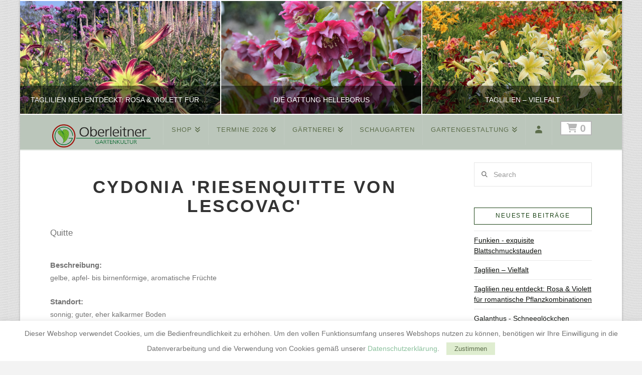

--- FILE ---
content_type: text/css
request_url: https://www.gaerten-oberleitner.at/wp-content/themes/x-child/style.css?ver=10.7.7
body_size: 1497
content:
/*

Theme Name: X – Child Theme
Theme URI: http://theme.co/x/
Author: Themeco
Author URI: http://theme.co/
Description: Make all of your modifications to X in this child theme.
Version: 1.0.0
Template: x

*/

h2,
.h2 {
    font-size: 180%;
}

h3,
.h3 {
    font-size: 150%;
}

h4,
.h4 {
    font-size: 120%;
}

.woocommerce li.product {
    margin: 2.5% 4% 2.5% 0 !important;
}

.products li.product-category {
    border-bottom: 1px solid #ddd;
    margin: 0 !important;
    padding: 5px;
}

.products li {
    width: 100% !important;
}

.products .product-category a {
    align-items: center;
    display: flex;
}

.products .product-category img {
    width: 60px;
}

.products .product-category h2 {
    font-size: 1.2rem;
    margin: 0 0 0 20px;
    text-align: left;
    text-transform: none;
}

.products .wc-gzd-additional-info,
.product_list_widget .wc-gzd-additional-info {
    display: none;
}

.woocommerce li.product .entry-wrap {
    padding-left: 25px;
    position: static !important;
    text-align: left;
}

.woocommerce li.product .entry-featured {
    min-width: 200px;
    width: 200px !important;
}

.woocommerce .onsale {
    font-size: 12px;
    text-transform: none;
}

.woocommerce li.product .entry-product {
    display: flex;
}

.woocommerce li.product .entry-header .button {
    padding: 0.575em 0.5em 0.575em;
    display: inline-block;
}

.x-pagination ul {
    margin-top: 20px;
}

.woocommerce li.product .entry-wrap:before {
    content: none;
}

.woocommerce li.product .entry-header h3 a,
.woocommerce li.product .price,
.woocommerce li.product .price > .from,
.woocommerce li.product .price > del,
.woocommerce li.product .entry-header .price > .amount,
.woocommerce li.product .entry-header .price > ins > .amount {
    color: #333333 !important;
}

.woocommerce li.product .entry-header .price > del {
    display: inline-block;
}

.woocommerce li.product .entry-header h3 {
    font-size: 1.6rem;
    letter-spacing: 0;
    line-height: 1.2em;
    padding-bottom: 10px;
    padding-left: 0;
    text-transform: none;

    overflow: visible;
    text-overflow: clip;
    white-space: normal;
}

.woocommerce li.product .entry-header .button {
    margin-left: 0;
}

.woocommerce li.product .entry-header .price > .amount,
.woocommerce li.product .entry-header .price > ins > .amount {
    font-size: 20px;
}

.x-navbar-fixed-top-active
    .x-navbar
    .desktop
    .x-nav
    > li.x-menu-item-woocommerce
    > a {
    padding-top: 12px !important;
}

#cookie-law-info-bar {
    font-size: 14px;
}

.cli-plugin-button,
.cli-plugin-button:visited {
    padding: 6px 16px 6px;
    margin-left: 10px !important;
}

.woocommerce div.product .summary .product_title {
    font-size: 2.2rem;
    margin-top: 20px;
    text-transform: none;
}

.woocommerce .upsells h2,
.woocommerce .related h2,
.woocommerce .cross-sells h2 {
    margin-bottom: 0;
    margin-top: 40px;
    text-transform: none !important;
}

h1 {
    margin-top: 30px !important;
}

.woocommerce li.product .short-description {
    margin-top: 15px;
    line-height: 1.2em;
}

.entry-product h3 span,
.product_title span,
.woocommerce-cart-form .product-name span {
    color: #8bc19d;
    display: block;
    font-size: 0.85em;
}

.woocommerce-cart-form .product-name a {
    color: #333333 !important;
}

.woocommerce-cart-form .product-name span {
    color: #8bc19d !important;
}

.product_meta > span {
    display: block;
    font-size: 0.8em;
}

.x-cart i span {
    font-family: "Lato", sans-serif;
    margin-left: 6px;
}

.x-cart > span {
    font-size: 1.4em;
}

.payment_methods img {
    height: 30px;
    margin: 0 6px;
}

.payment_methods label {
    font-weight: bold;
}

.post-type-archive.post-type-archive-product header h1.h-landmark,
.single.single-product header h1.h-landmark {
    display: none;
}

.woocommerce li.product .entry-header h3 {
    padding-top: 5px;
}

.short-description p {
    margin-bottom: 10px;
}

.short-description p:last-child {
    margin-bottom: 0;
}

.single-product .entry-summary p {
    margin-bottom: 15px;
}

.single-product .entry-summary .stock {
    margin-bottom: 0;
}

.product p.wc-gzd-additional-info,
.woocommerce-product-details__short-description,
.shipping_class,
.single-product .entry-summary .stock {
    font-size: 1.15rem;
}

.wc-gzd-checkbox-placeholder-ersatzsorten_erlaubt,
.wc-gzd-checkbox-placeholder.wc-gzd-checkbox-placeholder-legal {
    clear: both;
    display: block;
    width: 100%;

    background: #006e23;
    color: #fff;
    padding: 16px 12px 1px 12px;
    margin-bottom: 30px;
    overflow: hidden;
}

.wc-gzd-checkbox-placeholder.wc-gzd-checkbox-placeholder-legal a {
    color: #fff;
    text-decoration: underline;
}

#order_review .checkbox input[type="checkbox"] {
    margin-left: -20px;
}

#order_review .legal label {
    display: block !important;
}

.woocommerce-invalid-required-field {
    border-right: 10px solid red !important;
}

label[for="ersatzsorten_erlaubt"] {
    display: block !important;
}

@media (max-width: 767px) {
    .woocommerce .cart.shop_table .product-name,
    .woocommerce-page table.cart .product-thumbnail {
        display: block !important;
    }

    .woocommerce .cart.shop_table .product-thumbnail img {
        width: 50px;
    }

    .woocommerce table.shop_table_responsive tr td::before,
    .woocommerce-page table.shop_table_responsive tr td::before {
        content: none;
    }

    .woocommerce-cart-form__cart-item.cart_item {
        margin-bottom: 40px;
    }
}

@media (max-width: 600px) {
    /* .woocommerce li.product .entry-featured {
        min-width: 100px;
        width: 100px !important;
    } */

    .woocommerce li.product .onsale {
        top: 0px;
        left: 0;
        position: absolute;
        width: auto;
        height: auto;
        line-height: 1em;
        padding: 4px 10px;
        -webkit-transform: rotate(0deg);
        transform: rotate(0);
    }

    .woocommerce li.product .entry-header h3 {
        font-size: 1.4rem;
        padding-top: 5px;
    }

    .woocommerce li.product .entry-header .button {
        padding: 5px 0.5em 5px;
    }

    .woocommerce li.product .entry-product {
        flex-direction: column;
    }
    .woocommerce li.product .entry-wrap {
        padding-left: 0;
    }
    .woocommerce li.product .entry-featured {
        /* min-width: 100px; */
        width: auto !important;
    }
}

@media (max-width: 450px) {
    .woocommerce li.product .entry-header h3 {
        font-size: 1.2rem;
    }

    .woocommerce .button.product_type_simple:before {
        content: none;
    }
}
